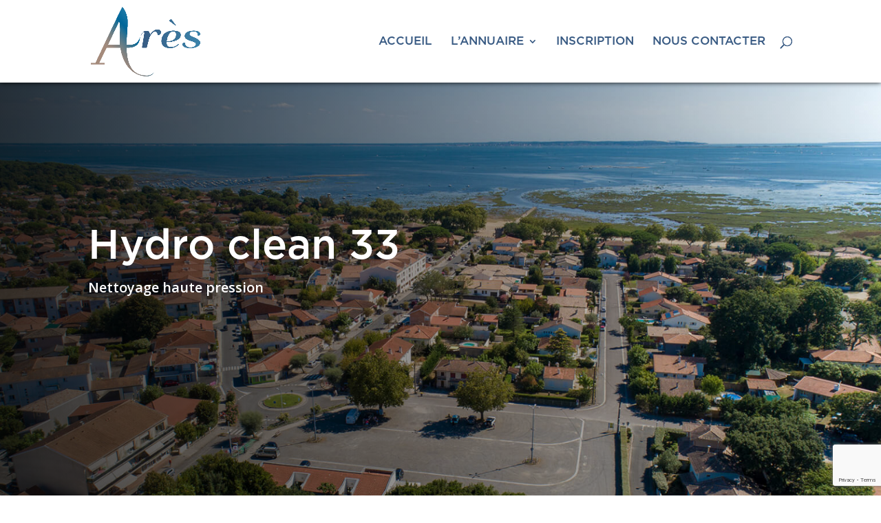

--- FILE ---
content_type: text/html; charset=utf-8
request_url: https://www.google.com/recaptcha/api2/anchor?ar=1&k=6Ld1qzcaAAAAAGzpuvrglnAx5iNrbuuOz4bOndqv&co=aHR0cHM6Ly93d3cubWVzY29tbWVyY2VzZXRhcnRpc2Fucy1hcmVzLmZyOjQ0Mw..&hl=en&v=PoyoqOPhxBO7pBk68S4YbpHZ&size=invisible&anchor-ms=20000&execute-ms=30000&cb=mlfigkermq5g
body_size: 48656
content:
<!DOCTYPE HTML><html dir="ltr" lang="en"><head><meta http-equiv="Content-Type" content="text/html; charset=UTF-8">
<meta http-equiv="X-UA-Compatible" content="IE=edge">
<title>reCAPTCHA</title>
<style type="text/css">
/* cyrillic-ext */
@font-face {
  font-family: 'Roboto';
  font-style: normal;
  font-weight: 400;
  font-stretch: 100%;
  src: url(//fonts.gstatic.com/s/roboto/v48/KFO7CnqEu92Fr1ME7kSn66aGLdTylUAMa3GUBHMdazTgWw.woff2) format('woff2');
  unicode-range: U+0460-052F, U+1C80-1C8A, U+20B4, U+2DE0-2DFF, U+A640-A69F, U+FE2E-FE2F;
}
/* cyrillic */
@font-face {
  font-family: 'Roboto';
  font-style: normal;
  font-weight: 400;
  font-stretch: 100%;
  src: url(//fonts.gstatic.com/s/roboto/v48/KFO7CnqEu92Fr1ME7kSn66aGLdTylUAMa3iUBHMdazTgWw.woff2) format('woff2');
  unicode-range: U+0301, U+0400-045F, U+0490-0491, U+04B0-04B1, U+2116;
}
/* greek-ext */
@font-face {
  font-family: 'Roboto';
  font-style: normal;
  font-weight: 400;
  font-stretch: 100%;
  src: url(//fonts.gstatic.com/s/roboto/v48/KFO7CnqEu92Fr1ME7kSn66aGLdTylUAMa3CUBHMdazTgWw.woff2) format('woff2');
  unicode-range: U+1F00-1FFF;
}
/* greek */
@font-face {
  font-family: 'Roboto';
  font-style: normal;
  font-weight: 400;
  font-stretch: 100%;
  src: url(//fonts.gstatic.com/s/roboto/v48/KFO7CnqEu92Fr1ME7kSn66aGLdTylUAMa3-UBHMdazTgWw.woff2) format('woff2');
  unicode-range: U+0370-0377, U+037A-037F, U+0384-038A, U+038C, U+038E-03A1, U+03A3-03FF;
}
/* math */
@font-face {
  font-family: 'Roboto';
  font-style: normal;
  font-weight: 400;
  font-stretch: 100%;
  src: url(//fonts.gstatic.com/s/roboto/v48/KFO7CnqEu92Fr1ME7kSn66aGLdTylUAMawCUBHMdazTgWw.woff2) format('woff2');
  unicode-range: U+0302-0303, U+0305, U+0307-0308, U+0310, U+0312, U+0315, U+031A, U+0326-0327, U+032C, U+032F-0330, U+0332-0333, U+0338, U+033A, U+0346, U+034D, U+0391-03A1, U+03A3-03A9, U+03B1-03C9, U+03D1, U+03D5-03D6, U+03F0-03F1, U+03F4-03F5, U+2016-2017, U+2034-2038, U+203C, U+2040, U+2043, U+2047, U+2050, U+2057, U+205F, U+2070-2071, U+2074-208E, U+2090-209C, U+20D0-20DC, U+20E1, U+20E5-20EF, U+2100-2112, U+2114-2115, U+2117-2121, U+2123-214F, U+2190, U+2192, U+2194-21AE, U+21B0-21E5, U+21F1-21F2, U+21F4-2211, U+2213-2214, U+2216-22FF, U+2308-230B, U+2310, U+2319, U+231C-2321, U+2336-237A, U+237C, U+2395, U+239B-23B7, U+23D0, U+23DC-23E1, U+2474-2475, U+25AF, U+25B3, U+25B7, U+25BD, U+25C1, U+25CA, U+25CC, U+25FB, U+266D-266F, U+27C0-27FF, U+2900-2AFF, U+2B0E-2B11, U+2B30-2B4C, U+2BFE, U+3030, U+FF5B, U+FF5D, U+1D400-1D7FF, U+1EE00-1EEFF;
}
/* symbols */
@font-face {
  font-family: 'Roboto';
  font-style: normal;
  font-weight: 400;
  font-stretch: 100%;
  src: url(//fonts.gstatic.com/s/roboto/v48/KFO7CnqEu92Fr1ME7kSn66aGLdTylUAMaxKUBHMdazTgWw.woff2) format('woff2');
  unicode-range: U+0001-000C, U+000E-001F, U+007F-009F, U+20DD-20E0, U+20E2-20E4, U+2150-218F, U+2190, U+2192, U+2194-2199, U+21AF, U+21E6-21F0, U+21F3, U+2218-2219, U+2299, U+22C4-22C6, U+2300-243F, U+2440-244A, U+2460-24FF, U+25A0-27BF, U+2800-28FF, U+2921-2922, U+2981, U+29BF, U+29EB, U+2B00-2BFF, U+4DC0-4DFF, U+FFF9-FFFB, U+10140-1018E, U+10190-1019C, U+101A0, U+101D0-101FD, U+102E0-102FB, U+10E60-10E7E, U+1D2C0-1D2D3, U+1D2E0-1D37F, U+1F000-1F0FF, U+1F100-1F1AD, U+1F1E6-1F1FF, U+1F30D-1F30F, U+1F315, U+1F31C, U+1F31E, U+1F320-1F32C, U+1F336, U+1F378, U+1F37D, U+1F382, U+1F393-1F39F, U+1F3A7-1F3A8, U+1F3AC-1F3AF, U+1F3C2, U+1F3C4-1F3C6, U+1F3CA-1F3CE, U+1F3D4-1F3E0, U+1F3ED, U+1F3F1-1F3F3, U+1F3F5-1F3F7, U+1F408, U+1F415, U+1F41F, U+1F426, U+1F43F, U+1F441-1F442, U+1F444, U+1F446-1F449, U+1F44C-1F44E, U+1F453, U+1F46A, U+1F47D, U+1F4A3, U+1F4B0, U+1F4B3, U+1F4B9, U+1F4BB, U+1F4BF, U+1F4C8-1F4CB, U+1F4D6, U+1F4DA, U+1F4DF, U+1F4E3-1F4E6, U+1F4EA-1F4ED, U+1F4F7, U+1F4F9-1F4FB, U+1F4FD-1F4FE, U+1F503, U+1F507-1F50B, U+1F50D, U+1F512-1F513, U+1F53E-1F54A, U+1F54F-1F5FA, U+1F610, U+1F650-1F67F, U+1F687, U+1F68D, U+1F691, U+1F694, U+1F698, U+1F6AD, U+1F6B2, U+1F6B9-1F6BA, U+1F6BC, U+1F6C6-1F6CF, U+1F6D3-1F6D7, U+1F6E0-1F6EA, U+1F6F0-1F6F3, U+1F6F7-1F6FC, U+1F700-1F7FF, U+1F800-1F80B, U+1F810-1F847, U+1F850-1F859, U+1F860-1F887, U+1F890-1F8AD, U+1F8B0-1F8BB, U+1F8C0-1F8C1, U+1F900-1F90B, U+1F93B, U+1F946, U+1F984, U+1F996, U+1F9E9, U+1FA00-1FA6F, U+1FA70-1FA7C, U+1FA80-1FA89, U+1FA8F-1FAC6, U+1FACE-1FADC, U+1FADF-1FAE9, U+1FAF0-1FAF8, U+1FB00-1FBFF;
}
/* vietnamese */
@font-face {
  font-family: 'Roboto';
  font-style: normal;
  font-weight: 400;
  font-stretch: 100%;
  src: url(//fonts.gstatic.com/s/roboto/v48/KFO7CnqEu92Fr1ME7kSn66aGLdTylUAMa3OUBHMdazTgWw.woff2) format('woff2');
  unicode-range: U+0102-0103, U+0110-0111, U+0128-0129, U+0168-0169, U+01A0-01A1, U+01AF-01B0, U+0300-0301, U+0303-0304, U+0308-0309, U+0323, U+0329, U+1EA0-1EF9, U+20AB;
}
/* latin-ext */
@font-face {
  font-family: 'Roboto';
  font-style: normal;
  font-weight: 400;
  font-stretch: 100%;
  src: url(//fonts.gstatic.com/s/roboto/v48/KFO7CnqEu92Fr1ME7kSn66aGLdTylUAMa3KUBHMdazTgWw.woff2) format('woff2');
  unicode-range: U+0100-02BA, U+02BD-02C5, U+02C7-02CC, U+02CE-02D7, U+02DD-02FF, U+0304, U+0308, U+0329, U+1D00-1DBF, U+1E00-1E9F, U+1EF2-1EFF, U+2020, U+20A0-20AB, U+20AD-20C0, U+2113, U+2C60-2C7F, U+A720-A7FF;
}
/* latin */
@font-face {
  font-family: 'Roboto';
  font-style: normal;
  font-weight: 400;
  font-stretch: 100%;
  src: url(//fonts.gstatic.com/s/roboto/v48/KFO7CnqEu92Fr1ME7kSn66aGLdTylUAMa3yUBHMdazQ.woff2) format('woff2');
  unicode-range: U+0000-00FF, U+0131, U+0152-0153, U+02BB-02BC, U+02C6, U+02DA, U+02DC, U+0304, U+0308, U+0329, U+2000-206F, U+20AC, U+2122, U+2191, U+2193, U+2212, U+2215, U+FEFF, U+FFFD;
}
/* cyrillic-ext */
@font-face {
  font-family: 'Roboto';
  font-style: normal;
  font-weight: 500;
  font-stretch: 100%;
  src: url(//fonts.gstatic.com/s/roboto/v48/KFO7CnqEu92Fr1ME7kSn66aGLdTylUAMa3GUBHMdazTgWw.woff2) format('woff2');
  unicode-range: U+0460-052F, U+1C80-1C8A, U+20B4, U+2DE0-2DFF, U+A640-A69F, U+FE2E-FE2F;
}
/* cyrillic */
@font-face {
  font-family: 'Roboto';
  font-style: normal;
  font-weight: 500;
  font-stretch: 100%;
  src: url(//fonts.gstatic.com/s/roboto/v48/KFO7CnqEu92Fr1ME7kSn66aGLdTylUAMa3iUBHMdazTgWw.woff2) format('woff2');
  unicode-range: U+0301, U+0400-045F, U+0490-0491, U+04B0-04B1, U+2116;
}
/* greek-ext */
@font-face {
  font-family: 'Roboto';
  font-style: normal;
  font-weight: 500;
  font-stretch: 100%;
  src: url(//fonts.gstatic.com/s/roboto/v48/KFO7CnqEu92Fr1ME7kSn66aGLdTylUAMa3CUBHMdazTgWw.woff2) format('woff2');
  unicode-range: U+1F00-1FFF;
}
/* greek */
@font-face {
  font-family: 'Roboto';
  font-style: normal;
  font-weight: 500;
  font-stretch: 100%;
  src: url(//fonts.gstatic.com/s/roboto/v48/KFO7CnqEu92Fr1ME7kSn66aGLdTylUAMa3-UBHMdazTgWw.woff2) format('woff2');
  unicode-range: U+0370-0377, U+037A-037F, U+0384-038A, U+038C, U+038E-03A1, U+03A3-03FF;
}
/* math */
@font-face {
  font-family: 'Roboto';
  font-style: normal;
  font-weight: 500;
  font-stretch: 100%;
  src: url(//fonts.gstatic.com/s/roboto/v48/KFO7CnqEu92Fr1ME7kSn66aGLdTylUAMawCUBHMdazTgWw.woff2) format('woff2');
  unicode-range: U+0302-0303, U+0305, U+0307-0308, U+0310, U+0312, U+0315, U+031A, U+0326-0327, U+032C, U+032F-0330, U+0332-0333, U+0338, U+033A, U+0346, U+034D, U+0391-03A1, U+03A3-03A9, U+03B1-03C9, U+03D1, U+03D5-03D6, U+03F0-03F1, U+03F4-03F5, U+2016-2017, U+2034-2038, U+203C, U+2040, U+2043, U+2047, U+2050, U+2057, U+205F, U+2070-2071, U+2074-208E, U+2090-209C, U+20D0-20DC, U+20E1, U+20E5-20EF, U+2100-2112, U+2114-2115, U+2117-2121, U+2123-214F, U+2190, U+2192, U+2194-21AE, U+21B0-21E5, U+21F1-21F2, U+21F4-2211, U+2213-2214, U+2216-22FF, U+2308-230B, U+2310, U+2319, U+231C-2321, U+2336-237A, U+237C, U+2395, U+239B-23B7, U+23D0, U+23DC-23E1, U+2474-2475, U+25AF, U+25B3, U+25B7, U+25BD, U+25C1, U+25CA, U+25CC, U+25FB, U+266D-266F, U+27C0-27FF, U+2900-2AFF, U+2B0E-2B11, U+2B30-2B4C, U+2BFE, U+3030, U+FF5B, U+FF5D, U+1D400-1D7FF, U+1EE00-1EEFF;
}
/* symbols */
@font-face {
  font-family: 'Roboto';
  font-style: normal;
  font-weight: 500;
  font-stretch: 100%;
  src: url(//fonts.gstatic.com/s/roboto/v48/KFO7CnqEu92Fr1ME7kSn66aGLdTylUAMaxKUBHMdazTgWw.woff2) format('woff2');
  unicode-range: U+0001-000C, U+000E-001F, U+007F-009F, U+20DD-20E0, U+20E2-20E4, U+2150-218F, U+2190, U+2192, U+2194-2199, U+21AF, U+21E6-21F0, U+21F3, U+2218-2219, U+2299, U+22C4-22C6, U+2300-243F, U+2440-244A, U+2460-24FF, U+25A0-27BF, U+2800-28FF, U+2921-2922, U+2981, U+29BF, U+29EB, U+2B00-2BFF, U+4DC0-4DFF, U+FFF9-FFFB, U+10140-1018E, U+10190-1019C, U+101A0, U+101D0-101FD, U+102E0-102FB, U+10E60-10E7E, U+1D2C0-1D2D3, U+1D2E0-1D37F, U+1F000-1F0FF, U+1F100-1F1AD, U+1F1E6-1F1FF, U+1F30D-1F30F, U+1F315, U+1F31C, U+1F31E, U+1F320-1F32C, U+1F336, U+1F378, U+1F37D, U+1F382, U+1F393-1F39F, U+1F3A7-1F3A8, U+1F3AC-1F3AF, U+1F3C2, U+1F3C4-1F3C6, U+1F3CA-1F3CE, U+1F3D4-1F3E0, U+1F3ED, U+1F3F1-1F3F3, U+1F3F5-1F3F7, U+1F408, U+1F415, U+1F41F, U+1F426, U+1F43F, U+1F441-1F442, U+1F444, U+1F446-1F449, U+1F44C-1F44E, U+1F453, U+1F46A, U+1F47D, U+1F4A3, U+1F4B0, U+1F4B3, U+1F4B9, U+1F4BB, U+1F4BF, U+1F4C8-1F4CB, U+1F4D6, U+1F4DA, U+1F4DF, U+1F4E3-1F4E6, U+1F4EA-1F4ED, U+1F4F7, U+1F4F9-1F4FB, U+1F4FD-1F4FE, U+1F503, U+1F507-1F50B, U+1F50D, U+1F512-1F513, U+1F53E-1F54A, U+1F54F-1F5FA, U+1F610, U+1F650-1F67F, U+1F687, U+1F68D, U+1F691, U+1F694, U+1F698, U+1F6AD, U+1F6B2, U+1F6B9-1F6BA, U+1F6BC, U+1F6C6-1F6CF, U+1F6D3-1F6D7, U+1F6E0-1F6EA, U+1F6F0-1F6F3, U+1F6F7-1F6FC, U+1F700-1F7FF, U+1F800-1F80B, U+1F810-1F847, U+1F850-1F859, U+1F860-1F887, U+1F890-1F8AD, U+1F8B0-1F8BB, U+1F8C0-1F8C1, U+1F900-1F90B, U+1F93B, U+1F946, U+1F984, U+1F996, U+1F9E9, U+1FA00-1FA6F, U+1FA70-1FA7C, U+1FA80-1FA89, U+1FA8F-1FAC6, U+1FACE-1FADC, U+1FADF-1FAE9, U+1FAF0-1FAF8, U+1FB00-1FBFF;
}
/* vietnamese */
@font-face {
  font-family: 'Roboto';
  font-style: normal;
  font-weight: 500;
  font-stretch: 100%;
  src: url(//fonts.gstatic.com/s/roboto/v48/KFO7CnqEu92Fr1ME7kSn66aGLdTylUAMa3OUBHMdazTgWw.woff2) format('woff2');
  unicode-range: U+0102-0103, U+0110-0111, U+0128-0129, U+0168-0169, U+01A0-01A1, U+01AF-01B0, U+0300-0301, U+0303-0304, U+0308-0309, U+0323, U+0329, U+1EA0-1EF9, U+20AB;
}
/* latin-ext */
@font-face {
  font-family: 'Roboto';
  font-style: normal;
  font-weight: 500;
  font-stretch: 100%;
  src: url(//fonts.gstatic.com/s/roboto/v48/KFO7CnqEu92Fr1ME7kSn66aGLdTylUAMa3KUBHMdazTgWw.woff2) format('woff2');
  unicode-range: U+0100-02BA, U+02BD-02C5, U+02C7-02CC, U+02CE-02D7, U+02DD-02FF, U+0304, U+0308, U+0329, U+1D00-1DBF, U+1E00-1E9F, U+1EF2-1EFF, U+2020, U+20A0-20AB, U+20AD-20C0, U+2113, U+2C60-2C7F, U+A720-A7FF;
}
/* latin */
@font-face {
  font-family: 'Roboto';
  font-style: normal;
  font-weight: 500;
  font-stretch: 100%;
  src: url(//fonts.gstatic.com/s/roboto/v48/KFO7CnqEu92Fr1ME7kSn66aGLdTylUAMa3yUBHMdazQ.woff2) format('woff2');
  unicode-range: U+0000-00FF, U+0131, U+0152-0153, U+02BB-02BC, U+02C6, U+02DA, U+02DC, U+0304, U+0308, U+0329, U+2000-206F, U+20AC, U+2122, U+2191, U+2193, U+2212, U+2215, U+FEFF, U+FFFD;
}
/* cyrillic-ext */
@font-face {
  font-family: 'Roboto';
  font-style: normal;
  font-weight: 900;
  font-stretch: 100%;
  src: url(//fonts.gstatic.com/s/roboto/v48/KFO7CnqEu92Fr1ME7kSn66aGLdTylUAMa3GUBHMdazTgWw.woff2) format('woff2');
  unicode-range: U+0460-052F, U+1C80-1C8A, U+20B4, U+2DE0-2DFF, U+A640-A69F, U+FE2E-FE2F;
}
/* cyrillic */
@font-face {
  font-family: 'Roboto';
  font-style: normal;
  font-weight: 900;
  font-stretch: 100%;
  src: url(//fonts.gstatic.com/s/roboto/v48/KFO7CnqEu92Fr1ME7kSn66aGLdTylUAMa3iUBHMdazTgWw.woff2) format('woff2');
  unicode-range: U+0301, U+0400-045F, U+0490-0491, U+04B0-04B1, U+2116;
}
/* greek-ext */
@font-face {
  font-family: 'Roboto';
  font-style: normal;
  font-weight: 900;
  font-stretch: 100%;
  src: url(//fonts.gstatic.com/s/roboto/v48/KFO7CnqEu92Fr1ME7kSn66aGLdTylUAMa3CUBHMdazTgWw.woff2) format('woff2');
  unicode-range: U+1F00-1FFF;
}
/* greek */
@font-face {
  font-family: 'Roboto';
  font-style: normal;
  font-weight: 900;
  font-stretch: 100%;
  src: url(//fonts.gstatic.com/s/roboto/v48/KFO7CnqEu92Fr1ME7kSn66aGLdTylUAMa3-UBHMdazTgWw.woff2) format('woff2');
  unicode-range: U+0370-0377, U+037A-037F, U+0384-038A, U+038C, U+038E-03A1, U+03A3-03FF;
}
/* math */
@font-face {
  font-family: 'Roboto';
  font-style: normal;
  font-weight: 900;
  font-stretch: 100%;
  src: url(//fonts.gstatic.com/s/roboto/v48/KFO7CnqEu92Fr1ME7kSn66aGLdTylUAMawCUBHMdazTgWw.woff2) format('woff2');
  unicode-range: U+0302-0303, U+0305, U+0307-0308, U+0310, U+0312, U+0315, U+031A, U+0326-0327, U+032C, U+032F-0330, U+0332-0333, U+0338, U+033A, U+0346, U+034D, U+0391-03A1, U+03A3-03A9, U+03B1-03C9, U+03D1, U+03D5-03D6, U+03F0-03F1, U+03F4-03F5, U+2016-2017, U+2034-2038, U+203C, U+2040, U+2043, U+2047, U+2050, U+2057, U+205F, U+2070-2071, U+2074-208E, U+2090-209C, U+20D0-20DC, U+20E1, U+20E5-20EF, U+2100-2112, U+2114-2115, U+2117-2121, U+2123-214F, U+2190, U+2192, U+2194-21AE, U+21B0-21E5, U+21F1-21F2, U+21F4-2211, U+2213-2214, U+2216-22FF, U+2308-230B, U+2310, U+2319, U+231C-2321, U+2336-237A, U+237C, U+2395, U+239B-23B7, U+23D0, U+23DC-23E1, U+2474-2475, U+25AF, U+25B3, U+25B7, U+25BD, U+25C1, U+25CA, U+25CC, U+25FB, U+266D-266F, U+27C0-27FF, U+2900-2AFF, U+2B0E-2B11, U+2B30-2B4C, U+2BFE, U+3030, U+FF5B, U+FF5D, U+1D400-1D7FF, U+1EE00-1EEFF;
}
/* symbols */
@font-face {
  font-family: 'Roboto';
  font-style: normal;
  font-weight: 900;
  font-stretch: 100%;
  src: url(//fonts.gstatic.com/s/roboto/v48/KFO7CnqEu92Fr1ME7kSn66aGLdTylUAMaxKUBHMdazTgWw.woff2) format('woff2');
  unicode-range: U+0001-000C, U+000E-001F, U+007F-009F, U+20DD-20E0, U+20E2-20E4, U+2150-218F, U+2190, U+2192, U+2194-2199, U+21AF, U+21E6-21F0, U+21F3, U+2218-2219, U+2299, U+22C4-22C6, U+2300-243F, U+2440-244A, U+2460-24FF, U+25A0-27BF, U+2800-28FF, U+2921-2922, U+2981, U+29BF, U+29EB, U+2B00-2BFF, U+4DC0-4DFF, U+FFF9-FFFB, U+10140-1018E, U+10190-1019C, U+101A0, U+101D0-101FD, U+102E0-102FB, U+10E60-10E7E, U+1D2C0-1D2D3, U+1D2E0-1D37F, U+1F000-1F0FF, U+1F100-1F1AD, U+1F1E6-1F1FF, U+1F30D-1F30F, U+1F315, U+1F31C, U+1F31E, U+1F320-1F32C, U+1F336, U+1F378, U+1F37D, U+1F382, U+1F393-1F39F, U+1F3A7-1F3A8, U+1F3AC-1F3AF, U+1F3C2, U+1F3C4-1F3C6, U+1F3CA-1F3CE, U+1F3D4-1F3E0, U+1F3ED, U+1F3F1-1F3F3, U+1F3F5-1F3F7, U+1F408, U+1F415, U+1F41F, U+1F426, U+1F43F, U+1F441-1F442, U+1F444, U+1F446-1F449, U+1F44C-1F44E, U+1F453, U+1F46A, U+1F47D, U+1F4A3, U+1F4B0, U+1F4B3, U+1F4B9, U+1F4BB, U+1F4BF, U+1F4C8-1F4CB, U+1F4D6, U+1F4DA, U+1F4DF, U+1F4E3-1F4E6, U+1F4EA-1F4ED, U+1F4F7, U+1F4F9-1F4FB, U+1F4FD-1F4FE, U+1F503, U+1F507-1F50B, U+1F50D, U+1F512-1F513, U+1F53E-1F54A, U+1F54F-1F5FA, U+1F610, U+1F650-1F67F, U+1F687, U+1F68D, U+1F691, U+1F694, U+1F698, U+1F6AD, U+1F6B2, U+1F6B9-1F6BA, U+1F6BC, U+1F6C6-1F6CF, U+1F6D3-1F6D7, U+1F6E0-1F6EA, U+1F6F0-1F6F3, U+1F6F7-1F6FC, U+1F700-1F7FF, U+1F800-1F80B, U+1F810-1F847, U+1F850-1F859, U+1F860-1F887, U+1F890-1F8AD, U+1F8B0-1F8BB, U+1F8C0-1F8C1, U+1F900-1F90B, U+1F93B, U+1F946, U+1F984, U+1F996, U+1F9E9, U+1FA00-1FA6F, U+1FA70-1FA7C, U+1FA80-1FA89, U+1FA8F-1FAC6, U+1FACE-1FADC, U+1FADF-1FAE9, U+1FAF0-1FAF8, U+1FB00-1FBFF;
}
/* vietnamese */
@font-face {
  font-family: 'Roboto';
  font-style: normal;
  font-weight: 900;
  font-stretch: 100%;
  src: url(//fonts.gstatic.com/s/roboto/v48/KFO7CnqEu92Fr1ME7kSn66aGLdTylUAMa3OUBHMdazTgWw.woff2) format('woff2');
  unicode-range: U+0102-0103, U+0110-0111, U+0128-0129, U+0168-0169, U+01A0-01A1, U+01AF-01B0, U+0300-0301, U+0303-0304, U+0308-0309, U+0323, U+0329, U+1EA0-1EF9, U+20AB;
}
/* latin-ext */
@font-face {
  font-family: 'Roboto';
  font-style: normal;
  font-weight: 900;
  font-stretch: 100%;
  src: url(//fonts.gstatic.com/s/roboto/v48/KFO7CnqEu92Fr1ME7kSn66aGLdTylUAMa3KUBHMdazTgWw.woff2) format('woff2');
  unicode-range: U+0100-02BA, U+02BD-02C5, U+02C7-02CC, U+02CE-02D7, U+02DD-02FF, U+0304, U+0308, U+0329, U+1D00-1DBF, U+1E00-1E9F, U+1EF2-1EFF, U+2020, U+20A0-20AB, U+20AD-20C0, U+2113, U+2C60-2C7F, U+A720-A7FF;
}
/* latin */
@font-face {
  font-family: 'Roboto';
  font-style: normal;
  font-weight: 900;
  font-stretch: 100%;
  src: url(//fonts.gstatic.com/s/roboto/v48/KFO7CnqEu92Fr1ME7kSn66aGLdTylUAMa3yUBHMdazQ.woff2) format('woff2');
  unicode-range: U+0000-00FF, U+0131, U+0152-0153, U+02BB-02BC, U+02C6, U+02DA, U+02DC, U+0304, U+0308, U+0329, U+2000-206F, U+20AC, U+2122, U+2191, U+2193, U+2212, U+2215, U+FEFF, U+FFFD;
}

</style>
<link rel="stylesheet" type="text/css" href="https://www.gstatic.com/recaptcha/releases/PoyoqOPhxBO7pBk68S4YbpHZ/styles__ltr.css">
<script nonce="eAl1hkGHBT7-hv3KnkqoUQ" type="text/javascript">window['__recaptcha_api'] = 'https://www.google.com/recaptcha/api2/';</script>
<script type="text/javascript" src="https://www.gstatic.com/recaptcha/releases/PoyoqOPhxBO7pBk68S4YbpHZ/recaptcha__en.js" nonce="eAl1hkGHBT7-hv3KnkqoUQ">
      
    </script></head>
<body><div id="rc-anchor-alert" class="rc-anchor-alert"></div>
<input type="hidden" id="recaptcha-token" value="[base64]">
<script type="text/javascript" nonce="eAl1hkGHBT7-hv3KnkqoUQ">
      recaptcha.anchor.Main.init("[\x22ainput\x22,[\x22bgdata\x22,\x22\x22,\[base64]/[base64]/[base64]/[base64]/[base64]/[base64]/KGcoTywyNTMsTy5PKSxVRyhPLEMpKTpnKE8sMjUzLEMpLE8pKSxsKSksTykpfSxieT1mdW5jdGlvbihDLE8sdSxsKXtmb3IobD0odT1SKEMpLDApO08+MDtPLS0pbD1sPDw4fFooQyk7ZyhDLHUsbCl9LFVHPWZ1bmN0aW9uKEMsTyl7Qy5pLmxlbmd0aD4xMDQ/[base64]/[base64]/[base64]/[base64]/[base64]/[base64]/[base64]\\u003d\x22,\[base64]\\u003d\x22,\x22P8KyeV7Ch0IYRcK+w7LDqUljIHgBw5vClA12wq0swpjCkWXDikVrMsKqSlbCp8Krwqk/RyHDpjfClRpUwrHDnsK+acOHw415w7rCisKII2ogP8ONw7bCusKAf8OLZxjDrVU1S8K6w5/CngJBw64iwooQR0PDhcOiRB3DqF5iecOgw5IeZkbCtUnDiMK2w6PDlh3ClMK8w5pGwp/[base64]/Di8KxwrXDqxY0wpAQKFDDqgs9wpfDgC7DlU5EwqrDtlXDuj3CmsKzw5MVHcOSOsKxw4rDtsKtWXgKw6/Di8OsJi8GaMOXYxPDsDIsw4vDuUJRW8Odwq5uAirDjXVpw43DmMOBwpcfwr5owoTDo8OwwpxKF0XClTZ+wp5Jw47CtMObRcKNw7jDlsKNCQx/[base64]/DosOTw6Jdd8KkwrnDuRghwovDg8OiSsKqwqQWXMOLZ8KaEcOqYcOZw7rDqF7DmcKiKsKXfBvCqg/[base64]/[base64]/CscKmZzXCpMKoN3Zxw7jDtsOPwqXDisOBIxcWUsKvw5t4DHtEwqQtecKdXsKFw6JJZMK2NDEPYsOVAsKLw6PCvMOVw6s/a8KNFS/CosOQCTvClMKZwovCon3CksOnf2wFSMOXw6PDn0Mmw7fCmsOobsOLw7dwM8KHakHCrcK2wovCvSrCmBtrwpAUV2dmwrrCkydcw6thw5HCgsKFw43Dn8OyC3g7wq1BwrVoBsO7UHnCsT/[base64]/Dv0YLScOTw4fCjMOWwp1mw7jCmHBZNsK1f8OAwpEVwqnCocOEwprDpcOlw4LCn8KrMVvDkA8jUsOHG1AmYMOQJ8K4wpvDhcO0azTCtm/CgTTCohENwq1ww5E6GcOMw6vDtXgMY1paw7IUGA9BwpbDgmdRw7MBw71Xwr4wJcO9fX4Tw4/Dsk3Dh8Oqw63CmMO+wo5OfXPCrxo0wrDCkMKowrR0wpddwoPDrGXCmlPCm8O/A8O8wpsSfB55esOjRcKRYDxJU3NecsOxFcOicsOiw5pbVQJxwobCjMO6UMORQcK8wqHCvsKbw6bCv0fDt1gmcMOeQsK5BcOzIsOZCcOBw7kDwr9dwpHDgMK3bypVI8K8wovCnS3DlV8nZMKoJjNeDlHDrjwRFWnCjibDjsOlw7/[base64]/UMKcIcOSEMOgaDvCh8OaOMO/w5UfOygGwpvCvEXDkB7DrcOlMQDDn0QEwqBdG8KXwp4Zw6JuW8KFCcOHGgQ0FwMuw5Mcw7zDuibCkWVIw63CsMObTSocbsORwpHCo3gGw6M3cMOQw5fCsMKowqDCmm/[base64]/wrvCnDkBw6FDd8OQwpEVw6AOw4fCmydgw4Y5woHDqkd3HMKLY8OxIWLDhU5yeMOBw6RdwrDChWZRwr9Ywp4MWcKRw61EwozCucKvw7M8BWDDv0/CrsOAaVLCkcOuMVTCt8KjwqYfWUB6Ihppw5QTaMKaME9kPEw1K8OVJ8KVw6gMYT/CnDAWw5Alwp1ew7LDklnCt8O5G3EjA8KcN2dQHWrDrVVJO8KCwrYla8KQME/CtzcFFiPDtcO+w6TDjsKaw63Dg0jDscONHmXCuMKMw6PDvcKNwoJMD29Cw41xG8Kcwo1Pw4IcCsKgCh7DosK1w5DDp8OEwrXDslZMw4gkIcO9w5LDoDTDoMO4E8Otw6QZw4Igw5tewoxfGnHDnFEOw7YsYcKJw4d/[base64]/DgxHCjgsdwrxWw6/CqXnDoBBNKcOEB2zDh8K+WAnDpyQYPMOBwrnDisKnYMKEEUNbw4heDMKkw6TCm8KOw7TCocKZUzgTwofCmjVWLsKTworCuiIsCgXDlsKVwqY2w5DDgx5MO8K3wrDCiTbDpEFgwrnDk8O9w7zClMO2w4NKOcO9UHI/f8OmFnJnNiV9w7PDtws4wq5TwpVZwpPDoA4Qw4bCqzwTw4ctwq97BTrDhcO0w6h2w6sMZ0Iaw5diw7nCrMK6PwhmOXHDqXjCrMKUwp7Drw8Cw5g4woPDtzrCmsOLwo/CkiUwwoojwp4FL8KAw7DDo0fDg20xPF1rwr7CozLDlyrCglBBwq7CinTCkmcxw48Nw4LDjT3Dr8KEW8KOw4zDk8OMwqg0LCNqw4lmbsOuwo3Co2rDp8KFw6MLwojCg8K1w4/ClCxFwonDu3xJIcOfOAdnwo3DksOgw6/[base64]/Ch8Oxw7DCqlnCqcOEw6HCvArDhcKbw6/CucKkw5RwCzUXKsOYwp4kwpJmN8OjBSoGeMKLBWTDv8KDLsKVw5DDgw3CnjdAZV57wrXDsCwsWFXCssO4Pj/DoMOQw5d0IkLCqiPDisO7w5Yfw6TCscOUYiXDtMOdw7kvTsKNwqnCt8KPNQEGUXrDhmodwpJPAsOmKMO1wpAPwoQDw6TCh8OLCsKDwqJqwpPDj8OywpsgwpjCvUbDnMO0I1lcwqHDuk0TEMKLZsOMw57DsMOgw77DrnrCvcKHAGcyw5zCoW/Cj0vDj1zDrcKMwrItwrHCu8OnwpVWZC58BcOnEEIJwpfDthx2dChJR8Oue8OQwrrDlBcZwoTDnzl9w73DuMOJwop7wqnCqkTChGjCkMKLcMKJJsOVw7F4w6BbwpvDlcO/YQAybzXCpsOfw5Zmw5LDsTEJw6ImA8KcwqfCmsKTDsKBw7LDrcKqw4wIw7VZO016wqIaOVLCglPDmMKiGV7CgG7DgwNCA8OZwr7Dp3w/wpTCk8O6C09owr3DhMOAfsKHAwnDkQ/CvAkLwq9xWzLDhcOJw7kIYHbDjwDDmMOMK0XCqcKQKwV8LcOpMwJEwrXDmMOGb0MIw7xPaHknw40YWAfCh8Ksw6JRO8Kbw7DCt8O2NhPCtsOaw6XDgS/DksOcw4wzw6ARJS/[base64]/DsioqwrQnw4YOw4Mpw7ZGwqzDuTFUScOKw7/DtyNBwqvCqGvDjsKbfMK6w5HDisKUwqrDisODw47DuQnCsV14w7TCuXB3CMOXw5onwpXDvynCsMKyR8KowoDDlcOkAMKcwpN0NSTCmsO+TgF3B39dD0RIOnfDksOhfygfw7NAw64AAC84woPDgsO3FFJuUMKlP2h7ajEzdcOIaMO2K8OVDMO/wpdYw5IQwqVOwq4Tw7FkWj4LIUJ+wrw0fCHDt8KMw7JtwoXCoi7DtjjDmsKaw7DCgi3DjsONZ8Kew4AUwrjChU0bDRYcHsK7MV0uEMODDsK0aRnCjjLDgsKtZxdNwowWw5N0wpDDvsOjdlQUacKMw4bDnxrDsCbCscKvwpTCgmZeVi5xwrh7wo/CnUvDs0LChyZhwoDCgRPDkXjCiRPDpcOJw4ELw69GSUrDmMKwwqo/[base64]/DrmF3En9xWx9gAl1ow4tNOw/DnFTCr8Kkw73CkWkfbn/DvDYkcE/Cr8K4w64NVMOSX1hEw6FRbGYiw6DDssO5wr/Crgs1w58pQDJFwqF4w7HDmyVYwrNXZcKewoLCo8KQw7M6w7dBdMOGwqrDmsKQO8OgwojDsn/DhwjCmsOEwp/DpSYzKBVjwoHDiSPDisKLDAHDtCZQw7PDjifCuwk0w5FRwrjDssO9woJiwq7CtBfCuMOdwpI/[base64]/[base64]/CvsKSw7/Cm8OBP2k/[base64]/DgcOoXMOqwqLDuMOBfgPDm0Eww4rDqsKXQHrCm8O5w5nDuH/CicK9VMKyS8KrSsKKw4bDnMO9OMOvw5dmwotNeMKzwqAew6odS0kzwoh0w4vDjMOdwqR0wozCj8OMwqVGw7zDnnrDl8KPwr7Dhk4sTcKGw5XDoFh7w6J8V8OOw70QKMKNDw1Zw7wYQsORKREhw5g4w7wpwot5dDJzOTTDiMKKVC7CmzMXwr7DqMOJw6zDth/DrUrCgMKfw6UZw4PDjklrHcOsw7Umw4vCpS7DuzLDs8OHw6rCqRbCpMOnwrrDhUXDkcOjwr3CvsKswqfDuXd1XsOYw6orw6LDqsOaADbCn8OFWSPDtgXCg0M3wrjDpEPDtGDDq8ONCXnDkMOAwoJheMKTJwcwJinCrlEvwqpwCRnDm3/DpsOzw7gqwp9Fw4xsH8OFwr9LGcKPwosNdhIyw7zDncOHJcOQOmQ/wqljWcKMwpF2JzZ5w5fDncOlwoYxTDjCn8OYG8O8wpTCm8KBwqXDoz/Cr8KLRiXDqA7Dl0XDqwZZKsKCwrDCoTvCn3geTxTDqEA5w5TDhMOqIUIcw6BWwpE+wpnDoMONw5QIwr03w7LDpcKJI8O/ccKLYsK0wqLCkMKBwoMQY8KsZVh7w6vCkcKgUgZ2G0o4Vw5qwqfCkxcTQx4Eaj/DvTzDuSXCjVspwp/DsjMhw6jCgRzCk8Ocw4kGXCcGMcKhCmzDv8KKwqg9Og/Cp34tw4PDkMKABcOzIjLDrwwXw5lCwrE6IsOPDsO4w4vCkMODwrF8PwADUn/[base64]/CsAQKw6XDgsORagrCtxwxw6dUw63DosO5w4UzwqLCtnAOw58iwp9OdVjDlcK+KcO0Y8KtLsOBXsOrfTxWNzMDFmXCrMK4w5DCsVh0wpVIwrDDlcKDWcKUwo/Dtwscwo5wVyHDsSLDnFg+w7MjNi3Drik2wrhIw7xLOsKCfV1Vw6wuYMKsNkIvw7Vqw6XDj30Vw78Ow4FLw5/[base64]/ClcOZVSxYRHbDtMOHai3Dnz3DjRBkRS1cwqHDnU3Dh24DwpfDo0Ivw5cSw6BrPsOvwoF+EU/CusKww6NQXBs/[base64]/CssOgYWPCvXIgwrt9wqbCo8OpEsORHcKSw4QJw7J0b8Okw6nClcKPFAfCqlXCtgcgwqrDhhxEDsOkUABTZ2lVwovCocO1AmpSQk/Cq8KuwpZIw5XCn8OTcMOWW8KJw6/CjQNMb1rDrHpOwqotw4DDusK5QXBdwpHCgkNRw6LDssO4M8O7LsKgcAMuw7bDq2rDjlLCoEEtfMKsw58LcmtKw4JJaHbDvRYqKMOSwqfCsRg0w4bCuD/DmMOPwrrCl27DnsO3PsKNw5bCoizDjsOkwrfCkl/[base64]/DsDkUdMOSw5zDuMKgbGbDo8O0wrYzOm54w6QWwrLDscOeNcOAw43Cn8Ktw4U9w7NLwqANw4nDgsKwVMOkaX/CpMKtR0IoPWnCpwpCRRzCgMKBYMOMwqQtw7F7w5lww4jCm8KQwqF7w4LCqMKPw7pdw4XDscO2wr4lCcOvKsOsesOIN3d3C0fCvsOtLsKKw4rDqMKswq/CjEoxwoHCk0ERKn3DrnLDlnLCgsOcYjzCo8K5NTM4w5fCkcKmwplAXsKgwqI2w5gswq8qCwhtdcKKwpBqwp/CiH/Du8KNDyzCoC7Dj8K3w4NSW2RBHSbCs8OUK8KjMsKadcOYw4Q3w6bDtcKxcMKNwq1ON8KKEUrDsmRBwqLCscKCw6UJwojDvMO6wpcuJsKII8KATsK8S8OWWibDkgMaw5xewrTClyZvwpHDrsK/w7vDkUgWfMKlwoQAYl10w6dPw6ULPMKbTMOVworDjiBqSMKkCj3CuF5OwrB+RXPCq8KMw7AJwrDCpsK9WUMFwop9eQdbwppGGMOmwrdvUMOuwqjDsx1nwpXDscOww4EbfBRvIMKaCjU/[base64]/[base64]/CtcK/dAZlFcKJUsOxw6Rtw6bCi1TCqMO9w6nCqMKPw41SbmlKQcOsdzrCnsO5Ent6w7NGw7LDmMO/w6HDpMOqw5vCm2onw4XDoMOgwqJ2wofCnwByw6fCu8KJwpFew4gyIcK3QMOQw4XDpB1iHBEkwrLDpsKXw4TCgk/CpwzDoTHCtXnDmBTDqn89wpIRcwTCrcKEw6LCisKFwrp9OR3CqMKBw43DmUpLYMKiw47CsSJ8woFrC3w/woE4CFjDhWEVw5sPIHx4woDCh3gswrZIH8KWKAPDmV/Ct8Orw5PDrsKbTcKfwp0Rwr/CncKpw6pwb8Krw6bCn8ONGMKyXhrDkMOLGgbDl05ELsKMwobCk8OFScKTc8K0wrvCq3rDiwXDgyHCoQDCvcOZHzUWw7h/w6/Du8K0CHDDpCDDiS4swqPCnsKJK8KVwrcYw6U5wqLCncOWccOABlrDlsK0w4/DmCfCjWvDrcKww7VKHMOqZ3gzb8KUGsKuD8KdM2U6HMKvw4MiGkXDl8K3acK1wowgw641NH5Hw6ZtwqzDucKGbMKzwrIew5zDvcKHwqvCjl84fsOzwqLDhRXCmsOcw4EZw5hrw5DCt8O9w4rCvw55w7A4wpN8w5TCgiPCgncbcCZCLcKqw74SY8K/wq/DiWPDgMKZw7RrQMK7dWPCoMO1MDAaZjkAwp1mwrN/[base64]/Du8Kiw6YoQMOoJ8OuwpDDtsOdXWFgwrLCsHvDgMKDKcOowpfChyXCsTBFdMOjDxIPGsOcw5ljw6Uaw4jCkcOEKyRbwrLCnCXDjMKgdx04w6vDrQzCs8Oiw6HDkBjDnkMNB07DmzIfDcKwwoLCuxPDtcO/KCfCrQVgJElWXcKgWlPCm8O6wpBNwrsnw6dKB8Klwr7DsMOYwqTDtFvCv0slEsKkEcOlKFLCrcO9XiAWSsOyZGBSQi/[base64]/[base64]/CmjTDpsO/woDDhMK7w7M1w7/[base64]/[base64]/Ck8OqA3gPcsKvWcOQw4VkfA/DhcOSw7HCoijCgMKxTsKEbMKtUMO8YCUJG8KLw67Dn3U0wqU4JE3DvzbCryvDosOWVwwAw63DkMOBwrzCgsK4wr02wp4ew6s4wqdIwo4ZwqfDk8Knw4lCwqBiS0nClcKqw7s2wqZGw7FKHMKzScKBw5DDjcOJwrwTBGzDgcOGw7fCnH/DlMKnw6HCvMOJwpd+ZcOPSsO2UMO6XsKrwpE9dcOLKwVFwobDmzAyw5tmw47DiljDosO3R8OYNjLDtcKlw5rDlVRBwrZ9HCYJw7QuQsKCNMO4w6ZIF11lw4dcJ13CgkxjMsKDewksXsOmw5TCsCpKZ8OnesKeUMOCBgDDrQTDv8OQw5/CgcKewqzCoMKiVcKpw70hCsK/wq04w6LCqXhJwoJpwq/DrhLCtnhzP8KSV8OSWXwwwosIe8ObCsOFSlltIkHCvhjDmFPDgAjDl8OcQ8Ouwr/DnAxUwosraMKILynDvMO+w6RUPFNKw4UCw74TRcOcwrA8AkTDljwHwqJuwpM6Uj8ww6bDhcOpQn/CrAfCgcKyZsKZN8K1OhRDXMKnw6jDu8K5wr1QacKmw7ZBCj88bAXDmMOWwptPwopoOcKgwrFGAl9/eQ/Dox8swobCksKfw47CpVFew7xjcRbCksKhNllsw6rCo8KBTy1jG0rDjsOsw74Aw6rDssK0KnoEwpZYDcOqV8K5HF7Dqi8hw4Bfw7PDlMKPN8OGXwYRw7fCnV5vw7zCusKgwpLCoGx1YhXDk8O3w6NINVxrF8KOEglNw4dywoMjAlDDp8O9X8O6wqZ0w60Awrg/wol7wpEpw5nCvlTCl3x6H8ONWQY2YcOUdsOLJzTCpRMkL2teGwQMB8KrwrYww58cwrzDg8O+PcO7A8Oyw5nCnMKdc1DDrcKsw4HDjxwKwoNrwqXCk8KDL8KiJMOUMxRKwpttc8OJAWgFwpzDrgHDnHRMwphALBTDusKYYmtPRj/DhMOOwpULAMKMw43CoMOsw5jDhx0jBVPCvMKYw6HDhAEPw5DCvcOtw4N0w7jDtsOmwoTCi8KUcCoYwpDCs3PDmAEWwovChsKpwogeCsK3w6lIP8KmwoEEPMKvwqXCrMKgWMOXAMOqw6vCnV3DrcKzw6orQ8OJOMKZRMOuw4/CpsONSsOkazDDhDolw7Bmw7zDu8OjAsOoB8ODBcOaDVEJWhDDqUbCjsKfCxoRw7Frw7vDoVc5Gy/Cq19QVcOLI8OVwozDvMKLwr3CuQ3Ck1bDk1A0w6nCry/[base64]/LsOrwqPCpRpOw49VLsKuw4/DiHh3aErDiB5+w4DCgMKhT8K1w5PDmsKJSMK7w7tSZMOvasOlLMK5FEocwrhjw7VOwqhNwpXDtjRXwqthdTrDmVU9wpvDksOzFgxAV39tBCPDisOjw6zCpjxuwrkcHwRAG01kwpUNdFkOHW0FLH/Csy1fw5XCsiDCu8KTw6zCuXBLf1MlworDhCbCr8OXw4Mew7dfw6fCjMKMwpEvCwTCv8K2w5EtwqA1w77CuMOCw4TDn2dwfjw0w5RiD3wdaS3Dg8KWwpZuD0NKfG8HwonCkwrDg3/[base64]/worDgUXCoMKmd21jBQnDsMKrAsOGwqjDn8KDawjCrhDDvkJfw7bCo8Oaw6cjwo7CuH/Ds0PDvg5+SWJBLMKTVcOUGMOvwqY7wpEDdRPCqWtrwrB9CAbDq8OBw4NuVMKFwrEeS0NAwrFVw7gQEsOnSU7Cm2ltVsKUJgZHN8KFwpgUw7PDusOwbSnDsyLDlz3Cv8OHAVjCocOKw6nCo2bCusOOw4PCrC9uwp/[base64]/CqsO/NANbw7jDnMKAwpzDqjHDnHLCvSvCv8OXw4YDw4kSw5TDlRfCrTMFwpMJZi3DlcK2NhXDhMKwLjfDqcOVXsKyfD7DksKKw5HCrVkjLcOQw4TCjwY5wp15wp7Dl0sRwoA2YA9dX8OFwqt/w7A7wqY1LFV3w4Itwrxge2cuA8OWw63DvUIZwppGDDZKT0PDosKswrNiWsOdD8ObJMOAAcK8wrHDlGgXw5LCt8KtGMKlw7Z1KsO1cwpyFxBQwrxRw6F/[base64]/B2nDhX3DrMOLwq7CpcKFAG3CnWfChj8ESgLCisOaw5Rbw7Fdw61vwr5rMwDChmbCjcOVe8ObesKWd2B6woHDpFRUw7DCqn/[base64]/wotRf8OrwovDhsKnwrMoIMKiw44CQMOXwq4GfMObBkrDnsK4eAfCtcOpaEYlDcOdwqBqdxxYLnvCmsOcQFQMHQzChhQ1w5PCtgALwq3CnT/DkiVQw53CvcO6eALCr8OkbsKhw6FxYsOrwo95w4lkwoLCicOawqwKbQrCmMOqTnYXwqfCtRNMEcKQCAvDrWQRR0bDmMKtZQPCqcOrwoR/[base64]/DkV7Dh8OgRsKtwpMVLxvDh8O2BsOrwoRRwq1BwrYuLMKODHcpw41lwrQFEcK9w6XClWgYdMO2bwB8wrPCv8OswpgZw7gZw6JtwrPDrsK4QMOwC8Olwql4wrrDk07CncOGTUtyTcK/JMK/SElxVmHDnMO1eMK+w4IFP8Kaw6FOw4dTwq5BWsKLwrjCmMOawrEBHsK8ZMK2TU3DmcK+wpXDusOHwrTCpnNrPsKRwoTCqFsHw4TDjcOPLcOYwr7Cg8KVS3RrwojCjz1QwofCjcK1WVYvUMObYi/DusO2wrvDuS1+EsK+IXbDo8K9WQsEGMOka0tUw6/CgUcLw5ljBljDucKQwozDk8Otw6bDt8OjUcOLw6HCnsKWCMO/wqTDtMKmwpHDtUcaE8OBwpTDo8Otw7wmNxgIdMONw6nDiAZtw4h9w7vDkGE9wqLCjX7Cn8O4w6DCisONw4HCssKTXcKQAcK5R8Oqw4B/wq9/[base64]/Dq2PDsMKbwplDwqpVAxLDtCZJwqvCgcKZw6pWZ8Kyeh7DkxXDusOSw6A0c8OJw4dQVsOpwqvCucKdw5LDvcKzw55/w4ozBMOPwrgnwobCoxhsHsORw5LCtSFdwrnCgcOCFwpGw6hxwpTCvsO8wolIMsKNwpUcwqXDtsOtCcKdAMKgw7s7OzXChcOew5BgBDXDj3TCrCRPw5vCrFVtwoDCo8O3ccKpKz4BwqjDisKBBU/Dj8KOJH/DjXXDohDDqiRscsOJHcKDasO8w4ghw5kcwqXChcK7wpLCuXDCq8OJwqQbw7XDtlvDv3xrNjMIBifCk8KpwpgfQ8ORwrhQw6orwowAIcOmw4PDgcOZNRoofsOSw4QCwo/ClSAfNsOBRzzCvcOhKsOxZ8KHw6sSwpNmdsKGO8KhIMKWw5jDiMOxwpDCs8OPJjXCvMOLwps9w5/CkXNew79Yw6/DrVsuwq7CoSBbwoTDrsK3P1d5RcKFw69GDX/DlUfDgsKnwrcSwofCmGbCscK0w7gUJFpWwrwiw4DCo8KYRMK6wqTDgcKyw5YYw6HDn8OSwqsNdMK4woRQw6XCsS8xAC84w5nCiEALw7DDlsK3D8OKwpNCFcOVbsOFwqQBwrrDvsOlwqLDlhXClQTDtA/DmzPCmMOZcWnDqMOiw7F0ZV3DpC/[base64]/WMKTSMKnwoR7UcK1wqM8DC3CmsK7a8K1wqrCq8OCNcKHOSLCtlh8w4p0XxrChy9jBcKJwrzDh03DqT9gDcO7XzbCqBDDhcK3b8OHw7XDq1MrQ8OhY8K0woo2wrXDgi7Dj0Yxw4HDgcKkacK4GsO/[base64]/CosKCK8Ozwq3Dhj5cM8OVwrHCjMO4dXXCpMOOZcKDw6DDjsK0e8OCD8O7w5nDmnM3wpE8wq/Dqkl/fMKnEiZKw7rCni3Ch8OpaMO2RMOgw4vCm8O0SsKwwr3Ck8OCwqd2VUYjwoLCjcKWw4pIb8OZdcKKwq5XZcKtwoZVw6DCssOhQcOPwrDDjMKcAmLDoifDu8OKw4jCgMKuT01zb8OeW8Olwqw8wq8/CUgMCzZCwpfCiUjCi8K0cRPDuVbCm0g5e3rDuQ0EC8KDasOmH3vCkg/DvsKow7pKwoAWQDTDosKpw6wzJH7CqiLDlnB1FMOpw5XCnzpNw6bCr8OiEXIQw5vCkMOVRQ7CokEtw6tZbcOIUMKBw5HDvn/[base64]/w50SwoZMLE4lw79gJ8K0wrxIKALDvSdSeGfCm8Ocw4XDqMOUw655a1/DoQPCmxfDusO/ciTCuC7CqcKiw6x9wrLDnsKoBsKGwoMTNiRcwrHDu8KpexJnDsOWVcKiIFDCucOEwp94PMOtASwmwqXCusOubcOhw4DChWXCg1wOZhEmRnzDv8Ktwq/[base64]/wqAGw4fClhYxwrvCncODwqfCizxpUThYag/DiMOKJj5Awp90T8KUw7VhSMOhF8K2w5bCpS/[base64]/CmcOXwofCssKhw6shw5pSNcO5wp/[base64]/ClcK7dwYKLzPDnsOMwqxtw47CjMOBw4fCt8OXwoHCuy/CvWk9G3Vpw7PCuMOlEz/CnMOxwrVSw4TDn8OJwonDkcOnw67DucK0wpjCvcKyS8O3KcKpw4/CmnlVwq3CgXAyJcO2IjVlMcO+wpEPw4lkw6fCocOrHVQlwqo0VsKKwpBcw5nDsjXCvUrDtnIuworDnQ9Bw4ZMLmTCs07Di8OuAsOLBRIxe8KNR8O6K0HDii3CvcONVk/Ds8OZwojCoycvcMK/dsKpw4ArZcKQw5/Cuwo9w67DhsOFMBHDmD7CgMK1w6XDvgHDiksNE8K+JTnCnSHClMKJw4AEfMObXT1pGsKuw5fCvnHDnMKyBsKHw7LCrMKKw5gCZmDChnrDkxhPw65dwrjDrsKgw4PCtcOtw47DqjYtScKeIXs2QEPDp2YIwoDDuVnCjE/CmMOjw7FPwpofHMKeJ8OhfMKYw6Y5SR7Dj8O0w7ZURsO2CDXCnMKNwonCo8OCVhbCvBoAU8Klw7jDhmTCoHbCjzTCrcKEasOrw5tjBMOZdxI/BsOGw6jDq8KkwqFrWHvDosKxw6rDpmzCki3DjgAqMcOxSsOHwq3Cp8OLwpDDlCfDncK1fsKJUm7DusKcwoB3QGfCj0PDmMKXYVZ+w4BNwrpRw5V9wrPCnsOWesK0w6XDoMOUCAs/wrB5w5oXXMKJWlt5wrhuwpHCg8KKYDZQAMOnwpPCk8KawrfCpi56HsOqW8OcAj8eC0fCqGBFwq7DicOrw6TChMKyw4LDs8KMwpcNwp7DhB4kwo4yNz8UX8K9w5DDhH/CpwbCoTZ+w6/CiMOINn/CuxxJXnvClmPCnGABwqNuw6zDj8Klw5nDt0/DtMKsw7bCksOaw5tJKsKnGcKlNRtQa2c6R8KTw7NSwqZywrxdw6oew69Hw446w4PDn8OdBTdlwpFwaCfDucKaKcKTw7fCtcK0IMOrCHrDuz/CisKZXS/CtsKBwpPCmsOFcMOZUMOXMsKDQQDDksKPRA4zw7d7NcOAw7IPwqzDicKnDBdFwoYwb8K1RMKCTCHDk23Cv8K2H8OLDcOUWMOfEVpUw5t1wrZ6w5sGIcOtw7jDqmHDmMOww7XCqcKQw4jClsKMw4/CvsOTw7HDpjd+SUxIcMKAw44oYzLCoQTDpAjCo8OFOcKew48afsKxKMKLdsKATno1d8OWIAxvdQHDhiPDqjkzc8OMw6vDsMKvw4UaDH7DoGw8wrTDhlfDhHwIworChcKcCj7CnkXClMKtdWbDjCzDrsKyOMKMGMK2w7XCvMODwqUzw6jDtMOIdgLCnwbCr1/CkWVDw5PDumQrQi8QH8OiP8KEw6LDvcKDP8O9wp8CLMKuwpLDg8Kvw5XDocOjwoHDqjTDnxLCpmE8DWzCg2jCqSjCvMKmKcKQdmQZB0nCn8O+YnvDj8Ogw5/Ci8KmM2Nsw6HDrhHDrcK6wq5kw5szOMKSO8K4aMKvPzDDmnrCsMOxJmpkw7R7wotYwpzCoH9nf0UfK8O1w6NpYyHCj8KwRcK7XcK3w7tBw7HDnBbCn1vCpTnDhcKtDcKWA2hLEjdsV8K0OsOdJ8OcF2QZw4/CglbDgcO7AcKAwq3Dv8KwwrJEFMKKwrvCkR7CrsKnwofCuSRPwrVjwqvDvMKVwqHDjVPDmhwjwr3DucKAw4VcwrbDsD1Nwq3CmXZLEsO0NcORw6VFw5tKw7jCn8O6EFZcw59dw5nCpWDDmUbDqE/[base64]/wqoIwpbCtcKcOcOswoJyX1xZw5TDjFjCqcKuZlhBwpfCgjU5GcKYCSYhRSlJKMKLw6LDrMKOXcKJwpHDmVvDqwTCuTQDw5XCtD7DpSfDp8OMVAglwqfDj0fDjQTCnMKaSj4VRsK0w5R9aRvDtMKIw6/[base64]/CkXYDfsKvSiEGw4/CgR9YTsKlw6TCi0XCrgcswqIpwoYbGV7CmGPDpEzDhT/DlFnDlzTCpMOswoQ+w5daw4TCoj9Dw6d7w7/CsmPCi8OGw5DDhMONJMO0wr9JFQc0wprCtsOFw5MZw5PCtsOVORHDp0rDi2PCncOlRcOow6RJw7hjwpBzw7MFw6Yzw5rDtMKrb8OQwpPDh8O+Z8K4VsKCE8KyVsOcwpXCpC8Mw6A6w4A5wq/DnyPDqXLClRHDnXLDmQDCpBEjZV4tw4PCojfDtMK+Fi4wBS/DjcKobw3DqxfDmjHDv8K3w6DDqMKdAG/Dkx0GwqY6wrxpwoN/wq5jHMKLXQNmE3HCr8Kqw7R/w7ksFcKWwpxGw7zCsmTClcK9b8KPw4zCt8KPOcK9wr7CrcOUWsO2aMK1w5XDncOiwoY/w5sxwoLDuGsZwoHCjRXDqMKgwr1Pw5fCq8ODTm3ChMOACAHDpTHCucKEPDzCjcOLw7/DrFRywpRgw7FSdsKUVwhxSwMhw51mwpbDpxw4b8OLHcKdbMOVw5jCu8OWHxXCoMO3a8KQL8K2wpk/[base64]/DthrCqMKEfzBow4JIwqVVc2zChnDDlMOtw4Q6w7HClj/DkB49wp/DhARlNk4nwo4zwrPCs8Ozw6kiwoRJfcOhKXccMlFFM1fDqMKNw5gcw5Egw6zDkMOBDsKsScKLDm/[base64]/[base64]/CvWDClMKpw6QzacKxSjkQN8Oqw6bCisK7w5XChVZ3w6V5w47CpGcDaDV8w4fClxvDmEsjXDsDLCp9w7vDiClfCBFyW8KXw7oAw6DCj8OyYcOMwrwCGMK/DMOKXGFow7PDhyvDtcOlwrrCj27DhnfDgilRRDktQyQ1UsK8wppjwpccAzkBwqDCsBpZw6/CqX1nwpInE1TDmxNbwprCksKgw6kfClvCnzjCscKLGcO0wrbDpDFiDsO8wrbCscKwPW54wojDscKJEMOpwoDDs3nDrHUcC8K/wqfCiMKyeMK+wpoIw5MaByjCscKyB0FqNAPDkH/DjMKswonCjMOBw5fDrsOdasKbwrXCp0DDvADDiU40wqnDs8KBe8KkE8K+P1wPwpNswqo4WDzDgzFUw43Cl23Ct09xwpLCnDvDj2B2w5jDv0NRw7oxw4rDgh/DryFqw6TDhWxLHi11WXvClTcDGsK5cHnChcK9Q8OswponFcKFwrvCkcOSw4TCtA3CplgmIDA6Fm0Jw4rDihdgVCHClXcDwq7CvMK4w4pMEsOtwrXCpFwjIsKdHRXCuGHCmFwZwoHCgcKsEU9bwoPDq2/CpsOPH8Kdw5kbwpFMw5YrfcOUMcKHw4rDi8K8FAZ3w7fDnsKjw6IcU8OGwrnCkh/CrMOYw6Qew6bDvsKSw6nClcKbw4rDksKbw45Rw57Dk8OsdCIWScK8w73DoMO2w5QXEn80wrtUaW/CmjDDicO4w5XCgcKtcMOhYhzDhWkDwo8nw6Z0wpbCgzbDisKjfXTDiWLDu8KiwpPDogXDqm/CqMOwwr1uagjCkk8xwqpIw5tnw4BeBMKLEEdyw4XCg8Kpw4XCnn/DkA7CszrCu2jDoEdkScORK2FgH8Kdwq7DqyUWw63ChCzCtsOUIMOmckLDvcKxwr/CsXrDjEUow7zCsSs3YXFcwolyGsOdIsKZw5nCj2bDnWvCs8OMe8K8GzdhTxw7wrvDosKbw4zChkJEXDPDlB8VB8OHbzp3VDHDsm/DqAgdwq4FwqohUMKywrg0w4QCwrY8KMOEVkwSGRLDoQzCrTZvAAsRZjHDhsKcw4YzworDqcONw4ZXwq3DsMK5bRh0woTChxXCjVxXdcKTWsKjwpTCosKswoPCr8ObcUnDnMOhT1PDuRl6R29iwot9wo0mw4fCmsKnw6/CkcK+wpENYizDsgMnw4TCq8K3UTE1w7RxwqMAw5rCmMK7w7vCrsOJbTJBw6wxwqVaaAzCvMK4w64Awo5dwpxHQA3DqMKUDictCD/[base64]/DhcKBCgpQw7TDi8O2wrLCoXXDpwNxwp1IZsORRMODwpHCqMKswoDCqn/CksOsW8OgP8KUwobDsWZITVZpR8KmXsKbD8KBwobCh8O1w6Ufw6A2wrPCuQ8nwrfDkl3Dl1XCkF3Cnko9w6DDnMKme8KZwotJSB4pwrnCkcOmIXnCnXQPwqcNw6pZEMKjZ1AMYsKsE0/DqUd9wqAIw5fDrsOkScKYfMOUwqdxwrHChMOqfsOsdMKLS8OjGm4/w5jCj8K8KQnCkXHDocKhdw4eMh4GHx3CpMOfP8OZw793D8O9w6ocFzjCki3CrVbCo2fCr8OgfDjDu8OiOcK/w6Yoa8KlPR/CnMOSND0TW8KiHQRgw49PB8K+IjLDssOew7fCqFlnBcONdxdgwoJKwq7Dl8OBNMK+TcOew59awo3DlcKow6PDk0c3OcKtwrpOwrfDhHUKw73CjSfCp8KEwpshwrzDmAjDgTRpw5kwbMKGw7bCqWfDpMK+wrjDmcOzw7EPKcO/wooHOcKQfMKOEcKvwo3DtDJkw4FKREAwL0gUUBXDu8KHMwrDjsKlZsO1w57DkATDmcKfcUwFLcOaHD0PFMKbFwvDjCk/H8KDwonCjcK/[base64]/DjXkpXXrDlCfCgcKMwrFrw6fCl11Xw6jDqlEvw6vDv2oVasKqSsKlIcKBwq9bw6/DjcOsMmTDgRHDuBjCqm/DvG/Di2DCsynCs8KoH8KPI8K/HcKCB1/ClGQZwo3CkncbO0MHCz/[base64]/IsKlw4c7wrttw6p7wrc6wqfCtMO1w4PDsVVgScKdDsKNw6VGwq3CiMKlw5wwejhjw4nCvUB8DR/CmkAKCsOZw7o/wpHCni12wqDDuSjDlsOXwrfDksOFwo7CjsKpw5cXWsO+HXzCjcOmLcOuY8OYwrwdwpLDnXAmw7bDlHRvwpzDjXJ4XRHDtlDCocKhwr3DtsOTw7lkE2t+w7fCvsKxTsKQw4FiwpfCkMO3w7XDkcKQMcOkw47Di18/w70EQisRw7U3fcO+Gydfw5MtwqHClkcJw77CocKoNzJkexnDjnrCqcOjworCiMKxw7wWXhNHw5PDuD3Cj8OVaWVDw57DhsK1w6BCOQEWwr/DombCuMONwosVQ8OoW8KiwoXCsm3DlMO+w5oDwp83XMO4w6wOEMKkwp/[base64]/[base64]/PsKneSVJwqXCmMK9IMOgPVJBLcKzw5RBXsKWQsKnw5FUARgeXMO7P8Krw411MMOJCsK0w44SwobDri7DrMKYwo7CrXTCq8OpH0zDvcK0EsKvR8Oyw7LDg1lCNsKIw4fDvsKFJsK3wrguw5PCjx09w4UaTcOiworCisO6Z8OcRGzComESUidoSS/CjhrCk8KQRncBwp/[base64]/wrPDhGhaQWvCuxxZFMOaTTbCkkfCr23CqMKrYMKcw5LCgMONTsOqcUjCqsOTwqZdw4wSYsK/wqfDiyfDpsKBRSdrwqInw63CnxbDuAfCuRELw6BoAx/DvsOBwrrDocONR8OQw6LCkwLDvGFzMibCm0ghZ2wjwpTCh8OCNMK8w7kDw7XDn1TChcOCAmjCnsOkwrfCtGsHw5ddwq3CknHDpMOcwqwhwogiFETDoAfCjcK/w4USw53DncKlwqPClsKfDF9lw4XDhkYyFE/Cj8OuT8OGCsKHwoF6fsOrDMOCwqkkHXBBQyR+wqXCsWfCnUtbUMOkaW/[base64]/[base64]/NV9zX309CnrDoh1iw4vDv8KEIsKeC8OgYS0hw5gWwqrDqcOPwqxlEMOIw4lqe8Oew7FEw4kKOBQ6w5DClsORwrPCtMKDW8O/w45NwqTDqsOtwrw/wowHwojDtFEKMCHDjsKUV8KIw4VAaMO+WsKuPyDDisOzFkwhwpzDjcKbZsK/[base64]/DgMOtY8KdIz3CgCrCnHsww7rChcKbwqNNH055HsOPaA/ChMOwwpXCpWFLecKVRiLDrC5Nw4fCtsOHZ0HDvy1dw7bCr1jCnBB9fkfCoghwAidXbsOXw4XDjWrDjMOPeDkkwrhqw4fCm3EsQ8KaMDvCp3Ylw4jDq3QRQMOUwoLCuiFMLybCu8KBUBYHYwHCsUFXw6N/w5QwOHlFw6YBAMOmfcKHGzYAKHVlw4zDoMKNaWjCogwZRzbCjSF9BcKABcKcwopIDkJkw6wOw4bCnx7CscK4wrJUMHzDnsKsd2zCpSEiw5UyPAJvLg4DwrTDj8OXw4bCl8KSw7vDiUDDh1tJGcOfwppqTMKzAU/Co25SwoLCrsKawqTDnMOJw6vDrRTDiAfDp8O6w4Yxw73DhcKoSWwOM8OdwpvDqC/DjBrDi0PCucOyZgFzAUgCBmNPw7Jfwplfw7rCnsK1wowzw6zDu0PChWDDgjc3JsKCEwZIKMKOE8KqwqjDuMKALnRlw7zDq8K7wrFEw5PCscKlQX/DvcKFbSfDr0gmwqslfsKqZ2Jfw6M8wr0YwrfDrxPChhZsw4DDgMKpw5xue8Oew5fDtsK+wrjDn3fCsCdLdS/[base64]/Dv8OCw5RIw5fClAbDg1Ylc3pOwrt6wrLCqMOcwocqw4/CmwnCq8O1AsOnw6jDsMOQXhHDsyHDgcK3wqpvZ1A7wpkKw71qw4/DgSXDqA0KesOtUQgNwo7CnWHDg8OLcMK6UcKqAsK+wojCusOLw4c6NGhywpTCscOLw6fDiMKGw7kveMOOXMOUw7M8wqHDunnCs8K7w6nCgkLDjAt8YyPDtcOPwowvw4LCnhrCssOuJMKsCcKgwr7DtsK6w7VTwqfCkWzCncKkw7jCkk7Cn8O1KcOjDcO/Yg3CisOaa8K1ITJXwq5Iw6jDn0/DoMOXw69Iwp4XX3JHw77DnsO2w4fDvsOGwpvDjMKvwr08wqBlAMKSQsOpwq/CscK1w5XCj8KWwpUvw6XDjTV2RXYDcsODw5UOwp/Ck1zDth7DpcO2wpzDhzTCo8OhwrVPw4PDuEHCtyQLwqoH\x22],null,[\x22conf\x22,null,\x226Ld1qzcaAAAAAGzpuvrglnAx5iNrbuuOz4bOndqv\x22,0,null,null,null,0,[21,125,63,73,95,87,41,43,42,83,102,105,109,121],[1017145,507],0,null,null,null,null,0,null,0,null,700,1,null,0,\[base64]/76lBhnEnQkZnOKMAhmv8xEZ\x22,0,0,null,null,1,null,0,1,null,null,null,0],\x22https://www.mescommercesetartisans-ares.fr:443\x22,null,[3,1,1],null,null,null,1,3600,[\x22https://www.google.com/intl/en/policies/privacy/\x22,\x22https://www.google.com/intl/en/policies/terms/\x22],\x22Wn3NCas9K2gh+OelU1T1llolI/Jn/Es18JPIBEIwy/w\\u003d\x22,1,0,null,1,1769031180203,0,0,[70,193,97],null,[248],\x22RC-FpOYS2zclgYnfw\x22,null,null,null,null,null,\x220dAFcWeA5Gu1SrWwxFC7M3i9FMZXEJtYpzW5cwkCj3Xm9HNeNe-RcayqSncrlXNvxSuEstGF4g_FW140Oj0GsAVJhI70SlshCVnQ\x22,1769113980143]");
    </script></body></html>

--- FILE ---
content_type: text/css
request_url: https://www.mescommercesetartisans-ares.fr/wp-content/themes/Divichild/style.css?ver=4.27.5
body_size: 1229
content:
/*Theme Name: Divichild
Theme URI: http://commerces.espace-bremontier.fr
Description: Thème enfant du thème Divi
Author: tf
Author URI: https://www.canalcreative.com/
Template: Divi
Version: 1.0
*/


@charset "UTF-8";
/* CSS Document */
/*----------------------POLICE FONTS CONVERTED---------------------------------*/
@font-face {
	font-family: 'Conv_Gotham-Bold';
	src: url('fonts/Gotham-Bold.eot');
	src: local('☺'), url('fonts/Gotham-Bold.woff') format('woff'), url('fonts/Gotham-Bold.ttf') format('truetype'), url('fonts/Gotham-Bold.svg') format('svg');
	font-weight: normal;
	font-style: normal;
}

@font-face {
	font-family: 'Conv_Gotham-Medium';
	src: url('fonts/Gotham-Medium.eot');
	src: local('☺'), url('fonts/Gotham-Medium.woff') format('woff'), url('fonts/Gotham-Medium.ttf') format('truetype'), url('fonts/Gotham-Medium.svg') format('svg');
	font-weight: normal;
	font-style: normal;
}

@font-face {
	font-family: 'Conv_Gotham-Book';
	src: url('fonts/Gotham-Book.eot');
	src: local('☺'), url('fonts/Gotham-Book.woff') format('woff'), url('fonts/Gotham-Book.ttf') format('truetype'), url('fonts/Gotham-Book.svg') format('svg');
	font-weight: normal;
	font-style: normal;
}

@font-face {
	font-family: 'Conv_Gotham-Light';
	src: url('fonts/Gotham-Light.eot');
	src: local('☺'), url('fonts/Gotham-Light.woff') format('woff'), url('fonts/Gotham-Light.ttf') format('truetype'), url('fonts/Gotham-Light.svg') format('svg');
	font-weight: normal;
	font-style: normal;
}

@font-face {
	font-family: 'Conv_Gotham-XLight';
	src: url('fonts/Gotham-XLight.eot');
	src: local('☺'), url('fonts/Gotham-XLight.woff') format('woff'), url('fonts/Gotham-XLight.ttf') format('truetype'), url('fonts/Gotham-XLight.svg') format('svg');
	font-weight: normal;
	font-style: normal;
}

@font-face {
	font-family: 'Conv_Gotham-Thin';
	src: url('fonts/Gotham-Thin.eot');
	src: local('☺'), url('fonts/Gotham-Thin.woff') format('woff'), url('fonts/Gotham-Thin.ttf') format('truetype'), url('fonts/Gotham-Thin.svg') format('svg');
	font-weight: normal;
	font-style: normal;
}

/*-------------------------*/

@font-face {
	font-family: 'Conv_Gotham';
	src: url('fonts/Gotham-Bold.eot');
	src: local('☺'), url('fonts/Gotham-Bold.woff') format('woff'), url('fonts/Gotham-Bold.ttf') format('truetype'), url('fonts/Gotham-Bold.svg') format('svg');
	font-weight: 700;
	font-style: normal;
}

@font-face {
	font-family: 'Conv_Gotham';
	src: url('fonts/Gotham-Medium.eot');
	src: local('☺'), url('fonts/Gotham-Medium.woff') format('woff'), url('fonts/Gotham-Medium.ttf') format('truetype'), url('fonts/Gotham-Medium.svg') format('svg');
	font-weight: 600;
	font-style: normal;
}

@font-face {
	font-family: 'Conv_Gotham';
	src: url('fonts/Gotham-Book.eot');
	src: local('☺'), url('fonts/Gotham-Book.woff') format('woff'), url('fonts/Gotham-Book.ttf') format('truetype'), url('fonts/Gotham-Book.svg') format('svg');
	font-weight: 400;
	font-style: normal;
}

@font-face {
	font-family: 'Conv_Gotham';
	src: url('fonts/Gotham-Light.eot');
	src: local('☺'), url('fonts/Gotham-Light.woff') format('woff'), url('fonts/Gotham-Light.ttf') format('truetype'), url('fonts/Gotham-Light.svg') format('svg');
	font-weight: 300;
	font-style: normal;
}

@font-face {
	font-family: 'Conv_Gotham';
	src: url('fonts/Gotham-XLight.eot');
	src: local('☺'), url('fonts/Gotham-XLight.woff') format('woff'), url('fonts/Gotham-XLight.ttf') format('truetype'), url('fonts/Gotham-XLight.svg') format('svg');
	font-weight: 200;
	font-style: normal;
}

@font-face {
	font-family: 'Conv_Gotham';
	src: url('fonts/Gotham-Thin.eot');
	src: local('☺'), url('fonts/Gotham-Thin.woff') format('woff'), url('fonts/Gotham-Thin.ttf') format('truetype'), url('fonts/Gotham-Thin.svg') format('svg');
	font-weight: 100;
	font-style: normal;
}




/*----------------------GENERAL---------------------------------*/

h1, h2, h3, h4, h5{
	font-family:'Conv_Gotham',Sans-Serif;
	font-weight:600;
}

p, a, ul, li{
	font-family:'Conv_Gotham',Sans-Serif;
	font-weight:normal;
}

.bleuFonce{color:#385a83 !important;}
.bleuClair{color:#198fad !important;}
.sable{color:#a3897b !important;}


/*#et_search_icon::before{top:-8px !important;}*/

#main .et-fixed-header,
#main-header,
#main-header.et-fixed-header,
.et-fixed-header#main-header{
    box-shadow: 0px 0px 7px 0px rgba(0,0,0,0.9) !important;
	-webkit-box-shadow: 0px 0px 7px 0px rgba(0,0,0,0.9) !important;
}

#main-header ul li a{
	font-weight:600 !important;
}

.modHomeBtn{
	width:300px !important;
}

.et_pb_button{
	transition: all .4s ease-in-out;
	opacity:1;
}

.et_pb_button:hover{
	transition: all .4s ease-in-out;
	opacity:0.7;
}

/*---------------FORMULAIRE-------------------*/

.quform-field,
.quform-submit{
	border:solid 2px #a3897b !important;
	background-color: #f7f7f7 !important;
}

.quform-submit{
	background-color: #a3897b !important;
	color:#fff !important;
	font-size:15px !important;
	padding: 5px 50px !important;
}

/*.project .et_pb_fullwidth_header:hover{
	background-image: linear-gradient(90deg,rgba(0,0,0,0) 0%,rgba(0,0,0,0) 100%) !important;
}*/

.logoFooter{
	max-width:200px !important;
	margin-top:35px !important;
}

.et_pb_gutters3 .footer-widget {
	margin-bottom:20px !important;
}

#footer-widgets {
    padding: 4% 0 0 !important;
}

.modFicheHeader{
	min-height: 650px !important;
}

.footer-widget #search-2{
	min-width:270px !important;
	margin-bottom:0px !important;
}

.footer-widget #search-2 input#searchsubmit{
	font-size:11px !important;
	background-color: #a3897b !important;
	color:#fff !important;
	border-top-right-radius: 0px !important;
	border-bottom-right-radius: 0px !important;
}

.footer-widget .widget_search #s {
	border-radius: 0px !important;
}

.footer-widget a{
	transition: all .4s ease-in-out;
	opacity:1;
}

.footer-widget a:hover{
	transition: all .4s ease-in-out;
	opacity:0.7;
}

.hideFieldE{display:none !important;}

/*////////////////////////////////////////////////////////////////////
//  12 - Media Queries
////////////////////////////////////////////////////////////////////*/

@media screen and (min-width: 981px) {
	
}

/* iPad Landscape */

@media only screen and (max-width: 1200px) {
	
}


@media all and (device-width: 768px) and (device-height: 1024px) and (orientation:landscape) {
	
}


/* iPad Portrait */

@media only screen and (max-width: 990px) {
	
}

@media only screen and (max-width: 975px) and (orientation:portrait) {
	
	
}

@media only screen and (max-width: 768px) {
	
		
	
}

/*layouts smaller than 600px, iPhone and mobiles*/
@media only screen and (max-width: 480px), screen and (max-device-width: 480px), screen and (max-width: 600px)  {
	
}

@media screen and (max-width: 650px) {
	
}

/* iPhone Landscape */
@media screen and (max-width: 480px) and (orientation: landscape) {

}

/* iPhone Portrait */
@media screen and (max-width: 480px) and (orientation: portrait) {
	
	
}